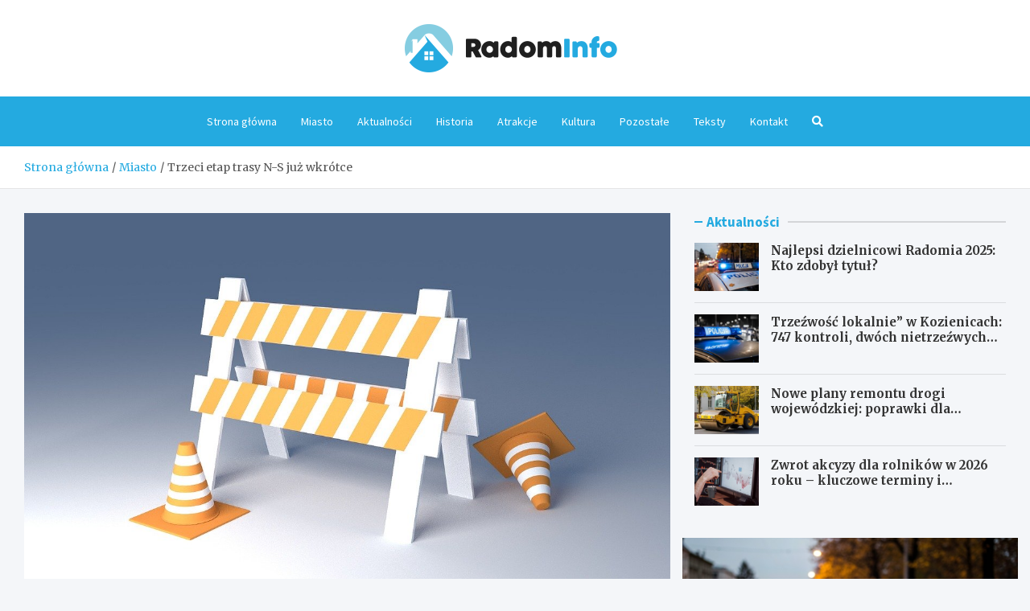

--- FILE ---
content_type: text/html; charset=UTF-8
request_url: https://radominfo.pl/trzeci-etap-trasy-n-s-juz-wkrotce/
body_size: 14500
content:
<!doctype html>
<html lang="pl-PL">
<head>
	<meta charset="UTF-8">
	<meta name="viewport" content="width=device-width, initial-scale=1, shrink-to-fit=no">
	<link rel="profile" href="https://gmpg.org/xfn/11">

	<meta name='robots' content='index, follow, max-image-preview:large, max-snippet:-1, max-video-preview:-1' />

	<!-- This site is optimized with the Yoast SEO plugin v26.8 - https://yoast.com/product/yoast-seo-wordpress/ -->
	<title>Trzeci etap trasy N-S - już wkrótce rozpocznie się budwa radominfo.pl</title>
	<meta name="description" content="Trzeci etap trasy N-S - już wkrótce. Trzeci etap trasy N-S to kontynuacja odcinka łączącego rondo Mikołajczaka z ulicą Żeromskiego." />
	<link rel="canonical" href="https://radominfo.pl/trzeci-etap-trasy-n-s-juz-wkrotce/" />
	<meta property="og:locale" content="pl_PL" />
	<meta property="og:type" content="article" />
	<meta property="og:title" content="Trzeci etap trasy N-S - już wkrótce rozpocznie się budwa radominfo.pl" />
	<meta property="og:description" content="Trzeci etap trasy N-S - już wkrótce. Trzeci etap trasy N-S to kontynuacja odcinka łączącego rondo Mikołajczaka z ulicą Żeromskiego." />
	<meta property="og:url" content="https://radominfo.pl/trzeci-etap-trasy-n-s-juz-wkrotce/" />
	<meta property="og:site_name" content="RadomInfo.pl" />
	<meta property="article:published_time" content="2020-09-16T14:01:36+00:00" />
	<meta property="og:image" content="https://radominfo.pl/wp-content/uploads/2020/09/under-928246_1280.jpg" />
	<meta property="og:image:width" content="1280" />
	<meta property="og:image:height" content="720" />
	<meta property="og:image:type" content="image/jpeg" />
	<meta name="author" content="Zbigniew Kosecki" />
	<meta name="twitter:card" content="summary_large_image" />
	<meta name="twitter:label1" content="Napisane przez" />
	<meta name="twitter:data1" content="Zbigniew Kosecki" />
	<meta name="twitter:label2" content="Szacowany czas czytania" />
	<meta name="twitter:data2" content="1 minuta" />
	<script type="application/ld+json" class="yoast-schema-graph">{"@context":"https://schema.org","@graph":[{"@type":"Article","@id":"https://radominfo.pl/trzeci-etap-trasy-n-s-juz-wkrotce/#article","isPartOf":{"@id":"https://radominfo.pl/trzeci-etap-trasy-n-s-juz-wkrotce/"},"author":{"name":"Zbigniew Kosecki","@id":"https://radominfo.pl/#/schema/person/6d3580f3a59ab3e514293f16b5f2c795"},"headline":"Trzeci etap trasy N-S już wkrótce","datePublished":"2020-09-16T14:01:36+00:00","mainEntityOfPage":{"@id":"https://radominfo.pl/trzeci-etap-trasy-n-s-juz-wkrotce/"},"wordCount":202,"publisher":{"@id":"https://radominfo.pl/#organization"},"image":{"@id":"https://radominfo.pl/trzeci-etap-trasy-n-s-juz-wkrotce/#primaryimage"},"thumbnailUrl":"https://radominfo.pl/wp-content/uploads/2020/09/under-928246_1280.jpg","keywords":["budowa","droga","radom"],"articleSection":["Aktualności","Miasto"],"inLanguage":"pl-PL"},{"@type":"WebPage","@id":"https://radominfo.pl/trzeci-etap-trasy-n-s-juz-wkrotce/","url":"https://radominfo.pl/trzeci-etap-trasy-n-s-juz-wkrotce/","name":"Trzeci etap trasy N-S - już wkrótce rozpocznie się budwa radominfo.pl","isPartOf":{"@id":"https://radominfo.pl/#website"},"primaryImageOfPage":{"@id":"https://radominfo.pl/trzeci-etap-trasy-n-s-juz-wkrotce/#primaryimage"},"image":{"@id":"https://radominfo.pl/trzeci-etap-trasy-n-s-juz-wkrotce/#primaryimage"},"thumbnailUrl":"https://radominfo.pl/wp-content/uploads/2020/09/under-928246_1280.jpg","datePublished":"2020-09-16T14:01:36+00:00","description":"Trzeci etap trasy N-S - już wkrótce. Trzeci etap trasy N-S to kontynuacja odcinka łączącego rondo Mikołajczaka z ulicą Żeromskiego.","breadcrumb":{"@id":"https://radominfo.pl/trzeci-etap-trasy-n-s-juz-wkrotce/#breadcrumb"},"inLanguage":"pl-PL","potentialAction":[{"@type":"ReadAction","target":["https://radominfo.pl/trzeci-etap-trasy-n-s-juz-wkrotce/"]}]},{"@type":"ImageObject","inLanguage":"pl-PL","@id":"https://radominfo.pl/trzeci-etap-trasy-n-s-juz-wkrotce/#primaryimage","url":"https://radominfo.pl/wp-content/uploads/2020/09/under-928246_1280.jpg","contentUrl":"https://radominfo.pl/wp-content/uploads/2020/09/under-928246_1280.jpg","width":1280,"height":720},{"@type":"BreadcrumbList","@id":"https://radominfo.pl/trzeci-etap-trasy-n-s-juz-wkrotce/#breadcrumb","itemListElement":[{"@type":"ListItem","position":1,"name":"Strona główna","item":"https://radominfo.pl/"},{"@type":"ListItem","position":2,"name":"Teksty","item":"https://radominfo.pl/teksty/"},{"@type":"ListItem","position":3,"name":"Trzeci etap trasy N-S już wkrótce"}]},{"@type":"WebSite","@id":"https://radominfo.pl/#website","url":"https://radominfo.pl/","name":"RadomInfo.pl","description":"","publisher":{"@id":"https://radominfo.pl/#organization"},"potentialAction":[{"@type":"SearchAction","target":{"@type":"EntryPoint","urlTemplate":"https://radominfo.pl/?s={search_term_string}"},"query-input":{"@type":"PropertyValueSpecification","valueRequired":true,"valueName":"search_term_string"}}],"inLanguage":"pl-PL"},{"@type":"Organization","@id":"https://radominfo.pl/#organization","name":"RadomInfo.pl","url":"https://radominfo.pl/","logo":{"@type":"ImageObject","inLanguage":"pl-PL","@id":"https://radominfo.pl/#/schema/logo/image/","url":"https://radominfo.pl/wp-content/uploads/2022/03/a_34.png","contentUrl":"https://radominfo.pl/wp-content/uploads/2022/03/a_34.png","width":528,"height":120,"caption":"RadomInfo.pl"},"image":{"@id":"https://radominfo.pl/#/schema/logo/image/"}},{"@type":"Person","@id":"https://radominfo.pl/#/schema/person/6d3580f3a59ab3e514293f16b5f2c795","name":"Zbigniew Kosecki","image":{"@type":"ImageObject","inLanguage":"pl-PL","@id":"https://radominfo.pl/#/schema/person/image/","url":"https://secure.gravatar.com/avatar/c7b5b193ae9e48d3a06ccdeac9bddf2d9715f2605a4b041f209fe726c18fe240?s=96&d=mm&r=g","contentUrl":"https://secure.gravatar.com/avatar/c7b5b193ae9e48d3a06ccdeac9bddf2d9715f2605a4b041f209fe726c18fe240?s=96&d=mm&r=g","caption":"Zbigniew Kosecki"},"url":"https://radominfo.pl/author/admin/"}]}</script>
	<!-- / Yoast SEO plugin. -->


<link rel='dns-prefetch' href='//fonts.googleapis.com' />
<link rel="alternate" type="application/rss+xml" title="RadomInfo.pl &raquo; Kanał z wpisami" href="https://radominfo.pl/feed/" />
<link rel="alternate" type="application/rss+xml" title="RadomInfo.pl &raquo; Kanał z komentarzami" href="https://radominfo.pl/comments/feed/" />
<link rel="alternate" title="oEmbed (JSON)" type="application/json+oembed" href="https://radominfo.pl/wp-json/oembed/1.0/embed?url=https%3A%2F%2Fradominfo.pl%2Ftrzeci-etap-trasy-n-s-juz-wkrotce%2F" />
<link rel="alternate" title="oEmbed (XML)" type="text/xml+oembed" href="https://radominfo.pl/wp-json/oembed/1.0/embed?url=https%3A%2F%2Fradominfo.pl%2Ftrzeci-etap-trasy-n-s-juz-wkrotce%2F&#038;format=xml" />
<style id='wp-img-auto-sizes-contain-inline-css' type='text/css'>
img:is([sizes=auto i],[sizes^="auto," i]){contain-intrinsic-size:3000px 1500px}
/*# sourceURL=wp-img-auto-sizes-contain-inline-css */
</style>
<style id='wp-emoji-styles-inline-css' type='text/css'>

	img.wp-smiley, img.emoji {
		display: inline !important;
		border: none !important;
		box-shadow: none !important;
		height: 1em !important;
		width: 1em !important;
		margin: 0 0.07em !important;
		vertical-align: -0.1em !important;
		background: none !important;
		padding: 0 !important;
	}
/*# sourceURL=wp-emoji-styles-inline-css */
</style>
<style id='wp-block-library-inline-css' type='text/css'>
:root{--wp-block-synced-color:#7a00df;--wp-block-synced-color--rgb:122,0,223;--wp-bound-block-color:var(--wp-block-synced-color);--wp-editor-canvas-background:#ddd;--wp-admin-theme-color:#007cba;--wp-admin-theme-color--rgb:0,124,186;--wp-admin-theme-color-darker-10:#006ba1;--wp-admin-theme-color-darker-10--rgb:0,107,160.5;--wp-admin-theme-color-darker-20:#005a87;--wp-admin-theme-color-darker-20--rgb:0,90,135;--wp-admin-border-width-focus:2px}@media (min-resolution:192dpi){:root{--wp-admin-border-width-focus:1.5px}}.wp-element-button{cursor:pointer}:root .has-very-light-gray-background-color{background-color:#eee}:root .has-very-dark-gray-background-color{background-color:#313131}:root .has-very-light-gray-color{color:#eee}:root .has-very-dark-gray-color{color:#313131}:root .has-vivid-green-cyan-to-vivid-cyan-blue-gradient-background{background:linear-gradient(135deg,#00d084,#0693e3)}:root .has-purple-crush-gradient-background{background:linear-gradient(135deg,#34e2e4,#4721fb 50%,#ab1dfe)}:root .has-hazy-dawn-gradient-background{background:linear-gradient(135deg,#faaca8,#dad0ec)}:root .has-subdued-olive-gradient-background{background:linear-gradient(135deg,#fafae1,#67a671)}:root .has-atomic-cream-gradient-background{background:linear-gradient(135deg,#fdd79a,#004a59)}:root .has-nightshade-gradient-background{background:linear-gradient(135deg,#330968,#31cdcf)}:root .has-midnight-gradient-background{background:linear-gradient(135deg,#020381,#2874fc)}:root{--wp--preset--font-size--normal:16px;--wp--preset--font-size--huge:42px}.has-regular-font-size{font-size:1em}.has-larger-font-size{font-size:2.625em}.has-normal-font-size{font-size:var(--wp--preset--font-size--normal)}.has-huge-font-size{font-size:var(--wp--preset--font-size--huge)}.has-text-align-center{text-align:center}.has-text-align-left{text-align:left}.has-text-align-right{text-align:right}.has-fit-text{white-space:nowrap!important}#end-resizable-editor-section{display:none}.aligncenter{clear:both}.items-justified-left{justify-content:flex-start}.items-justified-center{justify-content:center}.items-justified-right{justify-content:flex-end}.items-justified-space-between{justify-content:space-between}.screen-reader-text{border:0;clip-path:inset(50%);height:1px;margin:-1px;overflow:hidden;padding:0;position:absolute;width:1px;word-wrap:normal!important}.screen-reader-text:focus{background-color:#ddd;clip-path:none;color:#444;display:block;font-size:1em;height:auto;left:5px;line-height:normal;padding:15px 23px 14px;text-decoration:none;top:5px;width:auto;z-index:100000}html :where(.has-border-color){border-style:solid}html :where([style*=border-top-color]){border-top-style:solid}html :where([style*=border-right-color]){border-right-style:solid}html :where([style*=border-bottom-color]){border-bottom-style:solid}html :where([style*=border-left-color]){border-left-style:solid}html :where([style*=border-width]){border-style:solid}html :where([style*=border-top-width]){border-top-style:solid}html :where([style*=border-right-width]){border-right-style:solid}html :where([style*=border-bottom-width]){border-bottom-style:solid}html :where([style*=border-left-width]){border-left-style:solid}html :where(img[class*=wp-image-]){height:auto;max-width:100%}:where(figure){margin:0 0 1em}html :where(.is-position-sticky){--wp-admin--admin-bar--position-offset:var(--wp-admin--admin-bar--height,0px)}@media screen and (max-width:600px){html :where(.is-position-sticky){--wp-admin--admin-bar--position-offset:0px}}

/*# sourceURL=wp-block-library-inline-css */
</style><style id='global-styles-inline-css' type='text/css'>
:root{--wp--preset--aspect-ratio--square: 1;--wp--preset--aspect-ratio--4-3: 4/3;--wp--preset--aspect-ratio--3-4: 3/4;--wp--preset--aspect-ratio--3-2: 3/2;--wp--preset--aspect-ratio--2-3: 2/3;--wp--preset--aspect-ratio--16-9: 16/9;--wp--preset--aspect-ratio--9-16: 9/16;--wp--preset--color--black: #000000;--wp--preset--color--cyan-bluish-gray: #abb8c3;--wp--preset--color--white: #ffffff;--wp--preset--color--pale-pink: #f78da7;--wp--preset--color--vivid-red: #cf2e2e;--wp--preset--color--luminous-vivid-orange: #ff6900;--wp--preset--color--luminous-vivid-amber: #fcb900;--wp--preset--color--light-green-cyan: #7bdcb5;--wp--preset--color--vivid-green-cyan: #00d084;--wp--preset--color--pale-cyan-blue: #8ed1fc;--wp--preset--color--vivid-cyan-blue: #0693e3;--wp--preset--color--vivid-purple: #9b51e0;--wp--preset--gradient--vivid-cyan-blue-to-vivid-purple: linear-gradient(135deg,rgb(6,147,227) 0%,rgb(155,81,224) 100%);--wp--preset--gradient--light-green-cyan-to-vivid-green-cyan: linear-gradient(135deg,rgb(122,220,180) 0%,rgb(0,208,130) 100%);--wp--preset--gradient--luminous-vivid-amber-to-luminous-vivid-orange: linear-gradient(135deg,rgb(252,185,0) 0%,rgb(255,105,0) 100%);--wp--preset--gradient--luminous-vivid-orange-to-vivid-red: linear-gradient(135deg,rgb(255,105,0) 0%,rgb(207,46,46) 100%);--wp--preset--gradient--very-light-gray-to-cyan-bluish-gray: linear-gradient(135deg,rgb(238,238,238) 0%,rgb(169,184,195) 100%);--wp--preset--gradient--cool-to-warm-spectrum: linear-gradient(135deg,rgb(74,234,220) 0%,rgb(151,120,209) 20%,rgb(207,42,186) 40%,rgb(238,44,130) 60%,rgb(251,105,98) 80%,rgb(254,248,76) 100%);--wp--preset--gradient--blush-light-purple: linear-gradient(135deg,rgb(255,206,236) 0%,rgb(152,150,240) 100%);--wp--preset--gradient--blush-bordeaux: linear-gradient(135deg,rgb(254,205,165) 0%,rgb(254,45,45) 50%,rgb(107,0,62) 100%);--wp--preset--gradient--luminous-dusk: linear-gradient(135deg,rgb(255,203,112) 0%,rgb(199,81,192) 50%,rgb(65,88,208) 100%);--wp--preset--gradient--pale-ocean: linear-gradient(135deg,rgb(255,245,203) 0%,rgb(182,227,212) 50%,rgb(51,167,181) 100%);--wp--preset--gradient--electric-grass: linear-gradient(135deg,rgb(202,248,128) 0%,rgb(113,206,126) 100%);--wp--preset--gradient--midnight: linear-gradient(135deg,rgb(2,3,129) 0%,rgb(40,116,252) 100%);--wp--preset--font-size--small: 13px;--wp--preset--font-size--medium: 20px;--wp--preset--font-size--large: 36px;--wp--preset--font-size--x-large: 42px;--wp--preset--spacing--20: 0.44rem;--wp--preset--spacing--30: 0.67rem;--wp--preset--spacing--40: 1rem;--wp--preset--spacing--50: 1.5rem;--wp--preset--spacing--60: 2.25rem;--wp--preset--spacing--70: 3.38rem;--wp--preset--spacing--80: 5.06rem;--wp--preset--shadow--natural: 6px 6px 9px rgba(0, 0, 0, 0.2);--wp--preset--shadow--deep: 12px 12px 50px rgba(0, 0, 0, 0.4);--wp--preset--shadow--sharp: 6px 6px 0px rgba(0, 0, 0, 0.2);--wp--preset--shadow--outlined: 6px 6px 0px -3px rgb(255, 255, 255), 6px 6px rgb(0, 0, 0);--wp--preset--shadow--crisp: 6px 6px 0px rgb(0, 0, 0);}:where(.is-layout-flex){gap: 0.5em;}:where(.is-layout-grid){gap: 0.5em;}body .is-layout-flex{display: flex;}.is-layout-flex{flex-wrap: wrap;align-items: center;}.is-layout-flex > :is(*, div){margin: 0;}body .is-layout-grid{display: grid;}.is-layout-grid > :is(*, div){margin: 0;}:where(.wp-block-columns.is-layout-flex){gap: 2em;}:where(.wp-block-columns.is-layout-grid){gap: 2em;}:where(.wp-block-post-template.is-layout-flex){gap: 1.25em;}:where(.wp-block-post-template.is-layout-grid){gap: 1.25em;}.has-black-color{color: var(--wp--preset--color--black) !important;}.has-cyan-bluish-gray-color{color: var(--wp--preset--color--cyan-bluish-gray) !important;}.has-white-color{color: var(--wp--preset--color--white) !important;}.has-pale-pink-color{color: var(--wp--preset--color--pale-pink) !important;}.has-vivid-red-color{color: var(--wp--preset--color--vivid-red) !important;}.has-luminous-vivid-orange-color{color: var(--wp--preset--color--luminous-vivid-orange) !important;}.has-luminous-vivid-amber-color{color: var(--wp--preset--color--luminous-vivid-amber) !important;}.has-light-green-cyan-color{color: var(--wp--preset--color--light-green-cyan) !important;}.has-vivid-green-cyan-color{color: var(--wp--preset--color--vivid-green-cyan) !important;}.has-pale-cyan-blue-color{color: var(--wp--preset--color--pale-cyan-blue) !important;}.has-vivid-cyan-blue-color{color: var(--wp--preset--color--vivid-cyan-blue) !important;}.has-vivid-purple-color{color: var(--wp--preset--color--vivid-purple) !important;}.has-black-background-color{background-color: var(--wp--preset--color--black) !important;}.has-cyan-bluish-gray-background-color{background-color: var(--wp--preset--color--cyan-bluish-gray) !important;}.has-white-background-color{background-color: var(--wp--preset--color--white) !important;}.has-pale-pink-background-color{background-color: var(--wp--preset--color--pale-pink) !important;}.has-vivid-red-background-color{background-color: var(--wp--preset--color--vivid-red) !important;}.has-luminous-vivid-orange-background-color{background-color: var(--wp--preset--color--luminous-vivid-orange) !important;}.has-luminous-vivid-amber-background-color{background-color: var(--wp--preset--color--luminous-vivid-amber) !important;}.has-light-green-cyan-background-color{background-color: var(--wp--preset--color--light-green-cyan) !important;}.has-vivid-green-cyan-background-color{background-color: var(--wp--preset--color--vivid-green-cyan) !important;}.has-pale-cyan-blue-background-color{background-color: var(--wp--preset--color--pale-cyan-blue) !important;}.has-vivid-cyan-blue-background-color{background-color: var(--wp--preset--color--vivid-cyan-blue) !important;}.has-vivid-purple-background-color{background-color: var(--wp--preset--color--vivid-purple) !important;}.has-black-border-color{border-color: var(--wp--preset--color--black) !important;}.has-cyan-bluish-gray-border-color{border-color: var(--wp--preset--color--cyan-bluish-gray) !important;}.has-white-border-color{border-color: var(--wp--preset--color--white) !important;}.has-pale-pink-border-color{border-color: var(--wp--preset--color--pale-pink) !important;}.has-vivid-red-border-color{border-color: var(--wp--preset--color--vivid-red) !important;}.has-luminous-vivid-orange-border-color{border-color: var(--wp--preset--color--luminous-vivid-orange) !important;}.has-luminous-vivid-amber-border-color{border-color: var(--wp--preset--color--luminous-vivid-amber) !important;}.has-light-green-cyan-border-color{border-color: var(--wp--preset--color--light-green-cyan) !important;}.has-vivid-green-cyan-border-color{border-color: var(--wp--preset--color--vivid-green-cyan) !important;}.has-pale-cyan-blue-border-color{border-color: var(--wp--preset--color--pale-cyan-blue) !important;}.has-vivid-cyan-blue-border-color{border-color: var(--wp--preset--color--vivid-cyan-blue) !important;}.has-vivid-purple-border-color{border-color: var(--wp--preset--color--vivid-purple) !important;}.has-vivid-cyan-blue-to-vivid-purple-gradient-background{background: var(--wp--preset--gradient--vivid-cyan-blue-to-vivid-purple) !important;}.has-light-green-cyan-to-vivid-green-cyan-gradient-background{background: var(--wp--preset--gradient--light-green-cyan-to-vivid-green-cyan) !important;}.has-luminous-vivid-amber-to-luminous-vivid-orange-gradient-background{background: var(--wp--preset--gradient--luminous-vivid-amber-to-luminous-vivid-orange) !important;}.has-luminous-vivid-orange-to-vivid-red-gradient-background{background: var(--wp--preset--gradient--luminous-vivid-orange-to-vivid-red) !important;}.has-very-light-gray-to-cyan-bluish-gray-gradient-background{background: var(--wp--preset--gradient--very-light-gray-to-cyan-bluish-gray) !important;}.has-cool-to-warm-spectrum-gradient-background{background: var(--wp--preset--gradient--cool-to-warm-spectrum) !important;}.has-blush-light-purple-gradient-background{background: var(--wp--preset--gradient--blush-light-purple) !important;}.has-blush-bordeaux-gradient-background{background: var(--wp--preset--gradient--blush-bordeaux) !important;}.has-luminous-dusk-gradient-background{background: var(--wp--preset--gradient--luminous-dusk) !important;}.has-pale-ocean-gradient-background{background: var(--wp--preset--gradient--pale-ocean) !important;}.has-electric-grass-gradient-background{background: var(--wp--preset--gradient--electric-grass) !important;}.has-midnight-gradient-background{background: var(--wp--preset--gradient--midnight) !important;}.has-small-font-size{font-size: var(--wp--preset--font-size--small) !important;}.has-medium-font-size{font-size: var(--wp--preset--font-size--medium) !important;}.has-large-font-size{font-size: var(--wp--preset--font-size--large) !important;}.has-x-large-font-size{font-size: var(--wp--preset--font-size--x-large) !important;}
/*# sourceURL=global-styles-inline-css */
</style>

<style id='classic-theme-styles-inline-css' type='text/css'>
/*! This file is auto-generated */
.wp-block-button__link{color:#fff;background-color:#32373c;border-radius:9999px;box-shadow:none;text-decoration:none;padding:calc(.667em + 2px) calc(1.333em + 2px);font-size:1.125em}.wp-block-file__button{background:#32373c;color:#fff;text-decoration:none}
/*# sourceURL=/wp-includes/css/classic-themes.min.css */
</style>
<link rel='stylesheet' id='bootstrap-style-css' href='https://radominfo.pl/wp-content/themes/meta-news-pro/assets/library/bootstrap/css/bootstrap.min.css?ver=4.0.0' type='text/css' media='all' />
<link rel='stylesheet' id='font-awesome-style-css' href='https://radominfo.pl/wp-content/themes/meta-news-pro/assets/library/font-awesome/css/all.min.css?ver=6.9' type='text/css' media='all' />
<link rel='stylesheet' id='meta-news-google-fonts-css' href='//fonts.googleapis.com/css?family=Merriweather%3A300%2C300i%2C400%2C400i%2C500%2C500i%2C700%2C700i%7CSource+Sans+Pro%3A300%2C300i%2C400%2C400i%2C500%2C500i%2C700%2C700i&#038;ver=6.9' type='text/css' media='all' />
<link rel='stylesheet' id='owl-carousel-css' href='https://radominfo.pl/wp-content/themes/meta-news-pro/assets/library/owl-carousel/owl.carousel.min.css?ver=2.3.4' type='text/css' media='all' />
<link rel='stylesheet' id='meta-news-style-css' href='https://radominfo.pl/wp-content/themes/meta-news-pro/style.css?ver=6.9' type='text/css' media='all' />
<script type="text/javascript" src="https://radominfo.pl/wp-includes/js/jquery/jquery.min.js?ver=3.7.1" id="jquery-core-js"></script>
<script type="text/javascript" src="https://radominfo.pl/wp-includes/js/jquery/jquery-migrate.min.js?ver=3.4.1" id="jquery-migrate-js"></script>
<link rel="https://api.w.org/" href="https://radominfo.pl/wp-json/" /><link rel="alternate" title="JSON" type="application/json" href="https://radominfo.pl/wp-json/wp/v2/posts/1407" /><link rel="EditURI" type="application/rsd+xml" title="RSD" href="https://radominfo.pl/xmlrpc.php?rsd" />
<meta name="generator" content="WordPress 6.9" />
<link rel='shortlink' href='https://radominfo.pl/?p=1407' />

	<style type="text/css">
				@media (min-width: 768px) {
				}
		/* Color Scheme > links */
			::selection {
				background-color: #24aae0;
				color: #fff;
			}
			::-moz-selection {
				background-color: #24aae0;
				color: #fff;
			}
			a,
			a:hover,
			.entry-title a:hover,
			.entry-title a:focus,
			.entry-meta a:hover,
			.entry-meta a:focus,
			.entry-meta .tag-links a,
			.navigation.post-navigation .nav-links a:hover,
			.comment-metadata a.comment-edit-link,
			.widget ul li a:hover,
			.widget_tag_cloud a:hover,
			.widget_archive li a[aria-current="page"],
			.widget_categories .current-cat a,
			.widget_nav_menu ul li.current_page_item > a,
			.widget_nav_menu ul li.current_page_ancestor > a,
			.widget_nav_menu ul li.current-menu-item > a,
			.widget_nav_menu ul li.current-menu-ancestor > a,
			.widget_pages ul li.current_page_item > a,
			.widget_pages ul li.current_page_ancestor > a,
			.woocommerce.widget_product_categories ul.product-categories .current-cat-parent > a,
			.woocommerce.widget_product_categories ul.product-categories .current-cat > a,
			.woocommerce .star-rating,
			.woocommerce .star-rating:before,
			.woocommerce-MyAccount-navigation ul li:hover a,
			.woocommerce-MyAccount-navigation ul li.is-active a,
			.top-stories-bar .entry-title a:hover,
			.top-stories-bar .entry-title a:focus {
				color: #24aae0;
			}
		/* Color Scheme > Navigation */
			.navbar {
				background-color: #24aae0;
			}
			.main-navigation li ul li:hover > a,
			.main-navigation li ul li:focus > a,
			.main-navigation li ul li:focus-within > a,
			.main-navigation li ul li.current-menu-item > a,
			.main-navigation li ul li.current-menu-ancestor > a,
			.main-navigation li ul li.current_page_item > a,
			.main-navigation li ul li.current_page_ancestor > a {
				color: #24aae0;
			}
			@media (max-width: 991px) {
				.main-navigation li:hover > a,
				.main-navigation li:focus > a,
				.main-navigation li:focus-within > a,
				.main-navigation li.current_page_item > a,
				.main-navigation li.current_page_ancestor > a,
				.main-navigation li.current-menu-item > a,
				.main-navigation li.current-menu-ancestor > a,
				.main-navigation li ul li:hover > a,
				.main-navigation li ul li:focus > a,
				.main-navigation li ul li:focus-within > a,
				.main-navigation li ul li.current-menu-item > a,
				.main-navigation li ul li.current-menu-ancestor > a,
				.main-navigation li ul li.current_page_item > a,
				.main-navigation li ul li.current_page_ancestor > a {
					color: #24aae0;
				}
			}
		/* Color Scheme > Buttons */
			.btn-theme,
			.btn-outline-theme:hover,
			input[type="reset"],
			input[type="button"],
			input[type="submit"],
			button,
			.back-to-top a,
			.navigation.pagination .page-numbers.current,
			.navigation.pagination a.page-numbers:hover,
			.page-links .post-page-numbers.current,
			.page-links a.post-page-numbers:hover,
			.woocommerce #respond input#submit,
			.woocommerce a.button,
			.woocommerce button.button,
			.woocommerce input.button,
			.woocommerce #respond input#submit.alt,
			.woocommerce a.button.alt,
			.woocommerce button.button.alt,
			.woocommerce input.button.alt,
			.woocommerce #respond input#submit.disabled,
			.woocommerce #respond input#submit:disabled,
			.woocommerce #respond input#submit:disabled[disabled],
			.woocommerce a.button.disabled,
			.woocommerce a.button:disabled,
			.woocommerce a.button:disabled[disabled],
			.woocommerce button.button.disabled,
			.woocommerce button.button:disabled,
			.woocommerce button.button:disabled[disabled],
			.woocommerce input.button.disabled,
			.woocommerce input.button:disabled,
			.woocommerce input.button:disabled[disabled],
			.woocommerce #respond input#submit.disabled:hover,
			.woocommerce #respond input#submit:disabled:hover,
			.woocommerce #respond input#submit:disabled[disabled]:hover,
			.woocommerce a.button.disabled:hover,
			.woocommerce a.button:disabled:hover,
			.woocommerce a.button:disabled[disabled]:hover,
			.woocommerce button.button.disabled:hover,
			.woocommerce button.button:disabled:hover,
			.woocommerce button.button:disabled[disabled]:hover,
			.woocommerce input.button.disabled:hover,
			.woocommerce input.button:disabled:hover,
			.woocommerce input.button:disabled[disabled]:hover,
			.woocommerce span.onsale,
			.woocommerce .widget_price_filter .ui-slider .ui-slider-range,
			.woocommerce .widget_price_filter .ui-slider .ui-slider-handle,
			.woocommerce nav.woocommerce-pagination ul li .page-numbers:hover,
			.woocommerce nav.woocommerce-pagination ul li .page-numbers:focus,
			.woocommerce nav.woocommerce-pagination ul li .page-numbers.current,
			.wp-block-search .wp-block-search__button {
				background-color: #24aae0;
			}
			.btn-outline-theme {
				border-color: #24aae0;
			}
			.btn-outline-theme {
				color: #24aae0;
			}
		/* Color Scheme > Elements */
			.theme-color,
			.format-quote blockquote:before,
			.hentry.sticky .entry-header:before,
			.format-audio .post-content:after,
			.format-image .post-content:after,
			.format-video .post-content:after,
			.format-audio .entry-header:after,
			.format-image .entry-header:after,
			.format-video .entry-header:after {
				color: #24aae0;
			}
			.theme-bg-color,
			#search-modal.modal .search-form:after,
			.title-style-8 .widget-title span,
			.title-style-8 .stories-title span,
			.title-style-8 .meta-news-widget-recent-posts .nav-link.widget-title:hover,
			.title-style-8 .meta-news-widget-recent-posts .nav-link.widget-title:hover span,
			.title-style-8 .meta-news-widget-recent-posts .nav-link.widget-title.active,
			.title-style-8 .meta-news-widget-recent-posts .nav-link.widget-title.active span {
				background-color: #24aae0;
			}
			.title-style-4 .widget-title:before,
			.title-style-4 .stories-title:before,
			.title-style-6 .widget-title,
			.title-style-6 .stories-title,
			.title-style-8 .widget-title,
			.title-style-8 .stories-title,
			.title-style-4 .meta-news-widget-recent-posts .nav-link.widget-title:hover span,
			.title-style-4 .meta-news-widget-recent-posts .nav-link.widget-title.active span,
			.title-style-6 .meta-news-widget-recent-posts .nav-link.widget-title:hover span,
			.title-style-6 .meta-news-widget-recent-posts .nav-link.widget-title.active span,
			.title-style-8 .meta-news-widget-recent-posts .nav-link.widget-title:hover,
			.title-style-8 .meta-news-widget-recent-posts .nav-link.widget-title:hover span,
			.title-style-8 .meta-news-widget-recent-posts .nav-link.widget-title.active,
			.title-style-8 .meta-news-widget-recent-posts .nav-link.widget-title.active span {
				border-color: #24aae0;
			}
		/* Color Scheme > Footer Info Bar */
		.site-info {
			background-color: #24aae0;
		}
		/* Elements Color > Theme Secondary Color */
			.btn-read-more,
			.btn-read-more:hover,
			.site-footer .widget-area .btn-read-more,
			.site-footer .widget-area .btn-read-more:hover {
				color: #24aae0;
			}
			.btn-read-more .read-more-icon svg {
				fill: #24aae0;
			}
			.stories-title:before,
			.widget-title:before,
			.title-style-7 .widget-title,
			.title-style-7 .stories-title,
			.title-style-9 .widget-title span,
			.title-style-9 .stories-title span,
			.meta-news-widget-recent-posts .nav-link:hover span,
			.meta-news-widget-recent-posts .nav-link.active span,
			.title-style-5 .meta-news-widget-recent-posts .nav-link.widget-title:hover span,
			.title-style-5 .meta-news-widget-recent-posts .nav-link.widget-title.active span,
			.title-style-7 .meta-news-widget-recent-posts .nav-link.widget-title:hover span,
			.title-style-7 .meta-news-widget-recent-posts .nav-link.widget-title.active span,
			.title-style-9 .meta-news-widget-recent-posts .nav-link.widget-title:hover span,
			.title-style-9 .meta-news-widget-recent-posts .nav-link.widget-title.active span,
			.hot-news-bar .entry-header,
			.hot-news-bar.hot-news-center .entry-title,
			.featured-banner .featured-slider .post-block .entry-header {
				border-color: #24aae0;
			}
		/* Elements Color > Top Stories Label */
			.top-stories-bar .top-stories-label,
			.top-stories-bar.label-fluid .top-stories-label-wrap:before,
			.top-stories-label.top-stories-label-3:after,
			.top-stories-label.top-stories-label-6:after,
			.top-stories-label.top-stories-label-6:before {
				background-color: #24aae0;
			}
			.top-stories-label.top-stories-label-4:after,
			.top-stories-label.top-stories-label-5:after {
				border-color: transparent transparent transparent #24aae0;
			}
			body.rtl .top-stories-label.top-stories-label-4:after,
			body.rtl .top-stories-label.top-stories-label-5:after {
				border-color: transparent #24aae0 transparent transparent ;
			}
		/* Category Color > Aktualności */
				.entry-meta.category-meta .cat-links a.cat-links-50,
				.entry-meta.category-meta .cat-links a.cat-links-50:hover,
				.site-footer .widget-area .entry-meta.category-meta .cat-links a.cat-links-50,
				.site-footer .widget-area .entry-meta.category-meta .cat-links a.cat-links-50:hover {
					color: #24aae0;
				}
				.post-block .entry-meta.category-meta .cat-links a.cat-links-50,
				.site-footer .widget-area .post-block .entry-meta.category-meta .cat-links a.cat-links-50,
				.post-block .entry-meta.category-meta .cat-links a.cat-links-50:hover,
				.site-footer .widget-area .post-block .entry-meta.category-meta .cat-links a.cat-links-50:hover {
					background-color: #24aae0;
					color: #fff;
				}
				.post-block .entry-meta.category-meta .cat-links a.cat-links-50:hover,
				.site-footer .widget-area .post-block .entry-meta.category-meta .cat-links a.cat-links-50:hover {
					color: rgba(255, 255, 255, 0.85);
				}
			/* Category Color > Atrakcje */
				.entry-meta.category-meta .cat-links a.cat-links-25,
				.entry-meta.category-meta .cat-links a.cat-links-25:hover,
				.site-footer .widget-area .entry-meta.category-meta .cat-links a.cat-links-25,
				.site-footer .widget-area .entry-meta.category-meta .cat-links a.cat-links-25:hover {
					color: #24aae0;
				}
				.post-block .entry-meta.category-meta .cat-links a.cat-links-25,
				.site-footer .widget-area .post-block .entry-meta.category-meta .cat-links a.cat-links-25,
				.post-block .entry-meta.category-meta .cat-links a.cat-links-25:hover,
				.site-footer .widget-area .post-block .entry-meta.category-meta .cat-links a.cat-links-25:hover {
					background-color: #24aae0;
					color: #fff;
				}
				.post-block .entry-meta.category-meta .cat-links a.cat-links-25:hover,
				.site-footer .widget-area .post-block .entry-meta.category-meta .cat-links a.cat-links-25:hover {
					color: rgba(255, 255, 255, 0.85);
				}
			/* Category Color > Historia */
				.entry-meta.category-meta .cat-links a.cat-links-29,
				.entry-meta.category-meta .cat-links a.cat-links-29:hover,
				.site-footer .widget-area .entry-meta.category-meta .cat-links a.cat-links-29,
				.site-footer .widget-area .entry-meta.category-meta .cat-links a.cat-links-29:hover {
					color: #24aae0;
				}
				.post-block .entry-meta.category-meta .cat-links a.cat-links-29,
				.site-footer .widget-area .post-block .entry-meta.category-meta .cat-links a.cat-links-29,
				.post-block .entry-meta.category-meta .cat-links a.cat-links-29:hover,
				.site-footer .widget-area .post-block .entry-meta.category-meta .cat-links a.cat-links-29:hover {
					background-color: #24aae0;
					color: #fff;
				}
				.post-block .entry-meta.category-meta .cat-links a.cat-links-29:hover,
				.site-footer .widget-area .post-block .entry-meta.category-meta .cat-links a.cat-links-29:hover {
					color: rgba(255, 255, 255, 0.85);
				}
			/* Category Color > Kronika policyjna */
				.entry-meta.category-meta .cat-links a.cat-links-100,
				.entry-meta.category-meta .cat-links a.cat-links-100:hover,
				.site-footer .widget-area .entry-meta.category-meta .cat-links a.cat-links-100,
				.site-footer .widget-area .entry-meta.category-meta .cat-links a.cat-links-100:hover {
					color: #24aae0;
				}
				.post-block .entry-meta.category-meta .cat-links a.cat-links-100,
				.site-footer .widget-area .post-block .entry-meta.category-meta .cat-links a.cat-links-100,
				.post-block .entry-meta.category-meta .cat-links a.cat-links-100:hover,
				.site-footer .widget-area .post-block .entry-meta.category-meta .cat-links a.cat-links-100:hover {
					background-color: #24aae0;
					color: #fff;
				}
				.post-block .entry-meta.category-meta .cat-links a.cat-links-100:hover,
				.site-footer .widget-area .post-block .entry-meta.category-meta .cat-links a.cat-links-100:hover {
					color: rgba(255, 255, 255, 0.85);
				}
			/* Category Color > Kultura */
				.entry-meta.category-meta .cat-links a.cat-links-43,
				.entry-meta.category-meta .cat-links a.cat-links-43:hover,
				.site-footer .widget-area .entry-meta.category-meta .cat-links a.cat-links-43,
				.site-footer .widget-area .entry-meta.category-meta .cat-links a.cat-links-43:hover {
					color: #24aae0;
				}
				.post-block .entry-meta.category-meta .cat-links a.cat-links-43,
				.site-footer .widget-area .post-block .entry-meta.category-meta .cat-links a.cat-links-43,
				.post-block .entry-meta.category-meta .cat-links a.cat-links-43:hover,
				.site-footer .widget-area .post-block .entry-meta.category-meta .cat-links a.cat-links-43:hover {
					background-color: #24aae0;
					color: #fff;
				}
				.post-block .entry-meta.category-meta .cat-links a.cat-links-43:hover,
				.site-footer .widget-area .post-block .entry-meta.category-meta .cat-links a.cat-links-43:hover {
					color: rgba(255, 255, 255, 0.85);
				}
			/* Category Color > Miasto */
				.entry-meta.category-meta .cat-links a.cat-links-24,
				.entry-meta.category-meta .cat-links a.cat-links-24:hover,
				.site-footer .widget-area .entry-meta.category-meta .cat-links a.cat-links-24,
				.site-footer .widget-area .entry-meta.category-meta .cat-links a.cat-links-24:hover {
					color: #24aae0;
				}
				.post-block .entry-meta.category-meta .cat-links a.cat-links-24,
				.site-footer .widget-area .post-block .entry-meta.category-meta .cat-links a.cat-links-24,
				.post-block .entry-meta.category-meta .cat-links a.cat-links-24:hover,
				.site-footer .widget-area .post-block .entry-meta.category-meta .cat-links a.cat-links-24:hover {
					background-color: #24aae0;
					color: #fff;
				}
				.post-block .entry-meta.category-meta .cat-links a.cat-links-24:hover,
				.site-footer .widget-area .post-block .entry-meta.category-meta .cat-links a.cat-links-24:hover {
					color: rgba(255, 255, 255, 0.85);
				}
			/* Category Color > mieszkańcy radomia */
				.entry-meta.category-meta .cat-links a.cat-links-31,
				.entry-meta.category-meta .cat-links a.cat-links-31:hover,
				.site-footer .widget-area .entry-meta.category-meta .cat-links a.cat-links-31,
				.site-footer .widget-area .entry-meta.category-meta .cat-links a.cat-links-31:hover {
					color: #24aae0;
				}
				.post-block .entry-meta.category-meta .cat-links a.cat-links-31,
				.site-footer .widget-area .post-block .entry-meta.category-meta .cat-links a.cat-links-31,
				.post-block .entry-meta.category-meta .cat-links a.cat-links-31:hover,
				.site-footer .widget-area .post-block .entry-meta.category-meta .cat-links a.cat-links-31:hover {
					background-color: #24aae0;
					color: #fff;
				}
				.post-block .entry-meta.category-meta .cat-links a.cat-links-31:hover,
				.site-footer .widget-area .post-block .entry-meta.category-meta .cat-links a.cat-links-31:hover {
					color: rgba(255, 255, 255, 0.85);
				}
			/* Category Color > Przyroda */
				.entry-meta.category-meta .cat-links a.cat-links-37,
				.entry-meta.category-meta .cat-links a.cat-links-37:hover,
				.site-footer .widget-area .entry-meta.category-meta .cat-links a.cat-links-37,
				.site-footer .widget-area .entry-meta.category-meta .cat-links a.cat-links-37:hover {
					color: #24aae0;
				}
				.post-block .entry-meta.category-meta .cat-links a.cat-links-37,
				.site-footer .widget-area .post-block .entry-meta.category-meta .cat-links a.cat-links-37,
				.post-block .entry-meta.category-meta .cat-links a.cat-links-37:hover,
				.site-footer .widget-area .post-block .entry-meta.category-meta .cat-links a.cat-links-37:hover {
					background-color: #24aae0;
					color: #fff;
				}
				.post-block .entry-meta.category-meta .cat-links a.cat-links-37:hover,
				.site-footer .widget-area .post-block .entry-meta.category-meta .cat-links a.cat-links-37:hover {
					color: rgba(255, 255, 255, 0.85);
				}
			/* Category Color > radom */
				.entry-meta.category-meta .cat-links a.cat-links-30,
				.entry-meta.category-meta .cat-links a.cat-links-30:hover,
				.site-footer .widget-area .entry-meta.category-meta .cat-links a.cat-links-30,
				.site-footer .widget-area .entry-meta.category-meta .cat-links a.cat-links-30:hover {
					color: #24aae0;
				}
				.post-block .entry-meta.category-meta .cat-links a.cat-links-30,
				.site-footer .widget-area .post-block .entry-meta.category-meta .cat-links a.cat-links-30,
				.post-block .entry-meta.category-meta .cat-links a.cat-links-30:hover,
				.site-footer .widget-area .post-block .entry-meta.category-meta .cat-links a.cat-links-30:hover {
					background-color: #24aae0;
					color: #fff;
				}
				.post-block .entry-meta.category-meta .cat-links a.cat-links-30:hover,
				.site-footer .widget-area .post-block .entry-meta.category-meta .cat-links a.cat-links-30:hover {
					color: rgba(255, 255, 255, 0.85);
				}
			/* Category Color > Region */
				.entry-meta.category-meta .cat-links a.cat-links-99,
				.entry-meta.category-meta .cat-links a.cat-links-99:hover,
				.site-footer .widget-area .entry-meta.category-meta .cat-links a.cat-links-99,
				.site-footer .widget-area .entry-meta.category-meta .cat-links a.cat-links-99:hover {
					color: #24aae0;
				}
				.post-block .entry-meta.category-meta .cat-links a.cat-links-99,
				.site-footer .widget-area .post-block .entry-meta.category-meta .cat-links a.cat-links-99,
				.post-block .entry-meta.category-meta .cat-links a.cat-links-99:hover,
				.site-footer .widget-area .post-block .entry-meta.category-meta .cat-links a.cat-links-99:hover {
					background-color: #24aae0;
					color: #fff;
				}
				.post-block .entry-meta.category-meta .cat-links a.cat-links-99:hover,
				.site-footer .widget-area .post-block .entry-meta.category-meta .cat-links a.cat-links-99:hover {
					color: rgba(255, 255, 255, 0.85);
				}
			/* Category Color > sport */
				.entry-meta.category-meta .cat-links a.cat-links-6,
				.entry-meta.category-meta .cat-links a.cat-links-6:hover,
				.site-footer .widget-area .entry-meta.category-meta .cat-links a.cat-links-6,
				.site-footer .widget-area .entry-meta.category-meta .cat-links a.cat-links-6:hover {
					color: #24aae0;
				}
				.post-block .entry-meta.category-meta .cat-links a.cat-links-6,
				.site-footer .widget-area .post-block .entry-meta.category-meta .cat-links a.cat-links-6,
				.post-block .entry-meta.category-meta .cat-links a.cat-links-6:hover,
				.site-footer .widget-area .post-block .entry-meta.category-meta .cat-links a.cat-links-6:hover {
					background-color: #24aae0;
					color: #fff;
				}
				.post-block .entry-meta.category-meta .cat-links a.cat-links-6:hover,
				.site-footer .widget-area .post-block .entry-meta.category-meta .cat-links a.cat-links-6:hover {
					color: rgba(255, 255, 255, 0.85);
				}
			/* Category Color > Sztuka */
				.entry-meta.category-meta .cat-links a.cat-links-42,
				.entry-meta.category-meta .cat-links a.cat-links-42:hover,
				.site-footer .widget-area .entry-meta.category-meta .cat-links a.cat-links-42,
				.site-footer .widget-area .entry-meta.category-meta .cat-links a.cat-links-42:hover {
					color: #24aae0;
				}
				.post-block .entry-meta.category-meta .cat-links a.cat-links-42,
				.site-footer .widget-area .post-block .entry-meta.category-meta .cat-links a.cat-links-42,
				.post-block .entry-meta.category-meta .cat-links a.cat-links-42:hover,
				.site-footer .widget-area .post-block .entry-meta.category-meta .cat-links a.cat-links-42:hover {
					background-color: #24aae0;
					color: #fff;
				}
				.post-block .entry-meta.category-meta .cat-links a.cat-links-42:hover,
				.site-footer .widget-area .post-block .entry-meta.category-meta .cat-links a.cat-links-42:hover {
					color: rgba(255, 255, 255, 0.85);
				}
			/* Category Color > Zabytki */
				.entry-meta.category-meta .cat-links a.cat-links-78,
				.entry-meta.category-meta .cat-links a.cat-links-78:hover,
				.site-footer .widget-area .entry-meta.category-meta .cat-links a.cat-links-78,
				.site-footer .widget-area .entry-meta.category-meta .cat-links a.cat-links-78:hover {
					color: #24aae0;
				}
				.post-block .entry-meta.category-meta .cat-links a.cat-links-78,
				.site-footer .widget-area .post-block .entry-meta.category-meta .cat-links a.cat-links-78,
				.post-block .entry-meta.category-meta .cat-links a.cat-links-78:hover,
				.site-footer .widget-area .post-block .entry-meta.category-meta .cat-links a.cat-links-78:hover {
					background-color: #24aae0;
					color: #fff;
				}
				.post-block .entry-meta.category-meta .cat-links a.cat-links-78:hover,
				.site-footer .widget-area .post-block .entry-meta.category-meta .cat-links a.cat-links-78:hover {
					color: rgba(255, 255, 255, 0.85);
				}
			/* Category Color > znani mieszkańcy */
				.entry-meta.category-meta .cat-links a.cat-links-32,
				.entry-meta.category-meta .cat-links a.cat-links-32:hover,
				.site-footer .widget-area .entry-meta.category-meta .cat-links a.cat-links-32,
				.site-footer .widget-area .entry-meta.category-meta .cat-links a.cat-links-32:hover {
					color: #24aae0;
				}
				.post-block .entry-meta.category-meta .cat-links a.cat-links-32,
				.site-footer .widget-area .post-block .entry-meta.category-meta .cat-links a.cat-links-32,
				.post-block .entry-meta.category-meta .cat-links a.cat-links-32:hover,
				.site-footer .widget-area .post-block .entry-meta.category-meta .cat-links a.cat-links-32:hover {
					background-color: #24aae0;
					color: #fff;
				}
				.post-block .entry-meta.category-meta .cat-links a.cat-links-32:hover,
				.site-footer .widget-area .post-block .entry-meta.category-meta .cat-links a.cat-links-32:hover {
					color: rgba(255, 255, 255, 0.85);
				}
			/* Category Color > Zwiedzanie */
				.entry-meta.category-meta .cat-links a.cat-links-79,
				.entry-meta.category-meta .cat-links a.cat-links-79:hover,
				.site-footer .widget-area .entry-meta.category-meta .cat-links a.cat-links-79,
				.site-footer .widget-area .entry-meta.category-meta .cat-links a.cat-links-79:hover {
					color: #24aae0;
				}
				.post-block .entry-meta.category-meta .cat-links a.cat-links-79,
				.site-footer .widget-area .post-block .entry-meta.category-meta .cat-links a.cat-links-79,
				.post-block .entry-meta.category-meta .cat-links a.cat-links-79:hover,
				.site-footer .widget-area .post-block .entry-meta.category-meta .cat-links a.cat-links-79:hover {
					background-color: #24aae0;
					color: #fff;
				}
				.post-block .entry-meta.category-meta .cat-links a.cat-links-79:hover,
				.site-footer .widget-area .post-block .entry-meta.category-meta .cat-links a.cat-links-79:hover {
					color: rgba(255, 255, 255, 0.85);
				}
			/* Font Color > Sections/Widgets Title */
			.widget-title,
			.widget-title a,
			.widget-title span,
			.stories-title span,
			.title-style-8 .widget-title span,
			.title-style-8 .stories-title span,
			.meta-news-widget-recent-posts .nav-link:hover,
			.meta-news-widget-recent-posts .nav-link.active,
			.meta-news-widget-recent-posts .nav-link:hover span,
			.meta-news-widget-recent-posts .nav-link.active span,
			.title-style-8 .meta-news-widget-recent-posts .nav-link.widget-title:hover,
			.title-style-8 .meta-news-widget-recent-posts .nav-link.widget-title:hover span,
			.title-style-8 .meta-news-widget-recent-posts .nav-link.widget-title.active,
			.title-style-8 .meta-news-widget-recent-posts .nav-link.widget-title.active span {
				color: #24aae0;
			}
		/* Font Color > Footer Widgets Title */
			.site-footer .widget-title,
			.site-footer .widget-title a,
			.site-footer .widget-title span,
			.title-style-8.site-footer .widget-title span,
			.site-footer .meta-news-widget-recent-posts .nav-link:hover,
			.site-footer .meta-news-widget-recent-posts .nav-link.active,
			.site-footer .meta-news-widget-recent-posts .nav-link:hover span,
			.site-footer .meta-news-widget-recent-posts .nav-link.active span,
			.title-style-8.site-footer .meta-news-widget-recent-posts .nav-link.widget-title:hover,
			.title-style-8.site-footer .meta-news-widget-recent-posts .nav-link.widget-title:hover span,
			.title-style-8.site-footer .meta-news-widget-recent-posts .nav-link.widget-title.active,
			.title-style-8.site-footer .meta-news-widget-recent-posts .nav-link.widget-title.active span {
				color: #24aae0;
			}
		/* Font Color > Footer Widgets Link Hover */
			.site-footer .widget-area a,
			.site-footer .widget-area a:hover,
			.site-footer .widget-area a:focus,
			.site-footer .widget-area .entry-title a:hover,
			.site-footer .widget-area .entry-title a:focus,
			.site-footer .widget-area .entry-meta a:hover,
			.site-footer .widget-area .entry-meta a:focus,
			.site-footer .widget ul li a:hover,
			.site-footer .widget-area .widget_tag_cloud a:hover,
			.site-footer .widget_categories .current-cat a,
			.site-footer .widget_nav_menu ul li.current_page_item > a,
			.site-footer .widget_nav_menu ul li.current_page_ancestor > a,
			.site-footer .widget_nav_menu ul li.current-menu-item > a,
			.site-footer .widget_nav_menu ul li.current-menu-ancestor > a,
			.site-footer .widget_pages ul li.current_page_item > a,
			.site-footer .widget_pages ul li.current_page_ancestor > a {
				color: #24aae0;
			}
		/* Font Color > Footer Navbar Link Hover */
			.site-footer-navbar .navigation-menu ul li:hover > a,
			.site-footer-navbar .navigation-menu ul li:focus > a,
			.site-footer-navbar .navigation-menu ul li:focus-within > a,
			.site-footer-navbar .navigation-menu ul li.current_page_item > a,
			.site-footer-navbar .navigation-menu ul li.current_page_ancestor > a,
			.site-footer-navbar .navigation-menu ul li.current-menu-item > a,
			.site-footer-navbar .navigation-menu ul li.current-menu-ancestor > a {
				color: #24aae0;
			}
			</style>

		<style type="text/css">
					.site-title,
			.site-description {
				position: absolute;
				clip: rect(1px, 1px, 1px, 1px);
			}
				</style>
		<link rel="icon" href="https://radominfo.pl/wp-content/uploads/2022/03/cropped-9-32x32.png" sizes="32x32" />
<link rel="icon" href="https://radominfo.pl/wp-content/uploads/2022/03/cropped-9-192x192.png" sizes="192x192" />
<link rel="apple-touch-icon" href="https://radominfo.pl/wp-content/uploads/2022/03/cropped-9-180x180.png" />
<meta name="msapplication-TileImage" content="https://radominfo.pl/wp-content/uploads/2022/03/cropped-9-270x270.png" />
		<style type="text/css" id="wp-custom-css">
			img.custom-logo {max-width: 264px;}

.container {max-width: 1340px;}
.entry-content p a {font-weight: bold;text-decoration: underline;}
.entry-title {font-size: 32px;}
.meta-news-widget-recent-posts .nav .nav-item:nth-of-type(3) {display: none;}
@media(max-width:1100px) {
	.entry-title {font-size: 26px;}
}		</style>
			
<!-- Google tag (gtag.js) -->
<script async src="https://www.googletagmanager.com/gtag/js?id=G-252QT2DDT3"></script>
<script>
  window.dataLayer = window.dataLayer || [];
  function gtag(){dataLayer.push(arguments);}
  gtag('js', new Date());

  gtag('config', 'G-252QT2DDT3');
</script>

</head>

<body class="wp-singular post-template-default single single-post postid-1407 single-format-standard wp-custom-logo wp-theme-meta-news-pro theme-body">

<div id="page" class="site">
	<a class="skip-link screen-reader-text" href="#content">Skip to content</a>
	
	<header id="masthead" class="site-header">
					<div class="navbar-head navbar-head-center" >
				<div class="container">
					<div class="navbar-head-inner">
						<div class="brand-inline text-center site-branding">
							<a href="https://radominfo.pl/" class="custom-logo-link" rel="home"><img width="528" height="120" src="https://radominfo.pl/wp-content/uploads/2022/03/a_34.png" class="custom-logo" alt="RadomInfo.pl" decoding="async" fetchpriority="high" srcset="https://radominfo.pl/wp-content/uploads/2022/03/a_34.png 528w, https://radominfo.pl/wp-content/uploads/2022/03/a_34-300x68.png 300w" sizes="(max-width: 528px) 100vw, 528px" /></a>							<div class="site-title-wrap">
																	<h2 class="site-title"><a class="site-title-link" href="https://radominfo.pl/" rel="home">RadomInfo.pl</a></h2>
															</div><!-- .site-title-wrap -->
						</div><!-- .site-branding .navbar-brand -->
											</div><!-- .navbar-head-inner -->
				</div><!-- .container -->
			</div><!-- .navbar-head -->
				<nav class="navbar navbar-center" id="sticky-navigation-bar">
									<div class="container">
															<div class="navigation-icons-wrap">
									<button class="navbar-toggler menu-toggle" type="button" data-toggle="collapse" data-target="#navbarCollapse" aria-controls="navbarCollapse" aria-expanded="false" aria-label="Toggle navigation"></button>
									<a href="#" class="search-modal-toggle" data-toggle="modal" data-target="#search-modal"><i class="fas fa-search"></i></a>
								</div><!-- .navigation-icons-wrap -->
													</div><!-- .container -->
											<div class="navbar-inner">
						<div class="container">
							<div class="navigation-wrap">
								<div class="navbar-main">
									<div class="collapse navbar-collapse" id="navbarCollapse">
										<div id="site-navigation" class="main-navigation" role="navigation">
											<ul class="nav-menu navbar-nav"><li id="menu-item-1763" class="menu-item menu-item-type-post_type menu-item-object-page menu-item-home menu-item-1763"><a href="https://radominfo.pl/">Strona główna</a></li>
<li id="menu-item-1508" class="menu-item menu-item-type-taxonomy menu-item-object-category current-post-ancestor current-menu-parent current-post-parent menu-item-1508"><a href="https://radominfo.pl/teksty/miasto/">Miasto</a></li>
<li id="menu-item-1509" class="menu-item menu-item-type-taxonomy menu-item-object-category current-post-ancestor current-menu-parent current-post-parent menu-item-1509"><a href="https://radominfo.pl/teksty/aktualnosci/">Aktualności</a></li>
<li id="menu-item-1510" class="menu-item menu-item-type-taxonomy menu-item-object-category menu-item-1510"><a href="https://radominfo.pl/teksty/historia/">Historia</a></li>
<li id="menu-item-1511" class="menu-item menu-item-type-taxonomy menu-item-object-category menu-item-1511"><a href="https://radominfo.pl/teksty/atrakcje/">Atrakcje</a></li>
<li id="menu-item-1512" class="menu-item menu-item-type-taxonomy menu-item-object-category menu-item-1512"><a href="https://radominfo.pl/teksty/kultura/">Kultura</a></li>
<li id="menu-item-2104" class="menu-item menu-item-type-taxonomy menu-item-object-category menu-item-2104"><a href="https://radominfo.pl/teksty/pozostale/">Pozostałe</a></li>
<li id="menu-item-2105" class="menu-item menu-item-type-post_type menu-item-object-page current_page_parent menu-item-2105"><a href="https://radominfo.pl/teksty/">Teksty</a></li>
<li id="menu-item-1560" class="menu-item menu-item-type-post_type menu-item-object-page menu-item-1560"><a href="https://radominfo.pl/kontakt/">Kontakt</a></li>
</ul>										</div><!-- #site-navigation .main-navigation -->
									</div><!-- .navbar-collapse -->
								</div><!-- .navbar-main -->
								<div class="navbar-right">
									<div class="navbar-element-item navbar-search">
										<a href="#" class="search-modal-toggle" data-toggle="modal" data-target="#search-modal"><i class="fas fa-search"></i></a>
									</div><!-- .navbar-element-item -->
								</div><!-- .navbar-right -->
							</div><!-- .navigation-wrap -->
						</div><!-- .container -->
					</div><!-- .navbar-inner -->
							</nav><!-- .navbar -->

		
		
		
					<div id="breadcrumb">
				<div class="container">
					<div role="navigation" aria-label="Breadcrumbs" class="breadcrumb-trail breadcrumbs" itemprop="breadcrumb"><ul class="trail-items" itemscope itemtype="http://schema.org/BreadcrumbList"><meta name="numberOfItems" content="3" /><meta name="itemListOrder" content="Ascending" /><li itemprop="itemListElement" itemscope itemtype="http://schema.org/ListItem" class="trail-item trail-begin"><a href="https://radominfo.pl/" rel="home" itemprop="item"><span itemprop="name">Strona główna</span></a><meta itemprop="position" content="1" /></li><li itemprop="itemListElement" itemscope itemtype="http://schema.org/ListItem" class="trail-item"><a href="https://radominfo.pl/teksty/miasto/" itemprop="item"><span itemprop="name">Miasto</span></a><meta itemprop="position" content="2" /></li><li itemprop="itemListElement" itemscope itemtype="http://schema.org/ListItem" class="trail-item trail-end"><span itemprop="name">Trzeci etap trasy N-S już wkrótce</span><meta itemprop="position" content="3" /></li></ul></div>				</div>
			</div><!-- .breadcrumb -->
			</header><!-- #masthead -->
	<div id="content" class="site-content title-style-1">
					<div class="container">
				<div class="row justify-content-center site-content-row">
		<div id="primary" class="col-lg-8 content-area sticky-column-bottom">	<div class="column-inner">
		<main id="main" class="site-main">

				<div class="post-1407 post type-post status-publish format-standard has-post-thumbnail hentry category-aktualnosci category-miasto tag-budowa tag-droga tag-radom">

		
					<figure class="post-featured-image page-single-featured-image post-img-wrap">
						<div class="a-post-img">
							<img width="1280" height="720" src="https://radominfo.pl/wp-content/uploads/2020/09/under-928246_1280.jpg" class="post-img wp-post-image" alt="" decoding="async" srcset="https://radominfo.pl/wp-content/uploads/2020/09/under-928246_1280.jpg 1280w, https://radominfo.pl/wp-content/uploads/2020/09/under-928246_1280-300x169.jpg 300w, https://radominfo.pl/wp-content/uploads/2020/09/under-928246_1280-1024x576.jpg 1024w, https://radominfo.pl/wp-content/uploads/2020/09/under-928246_1280-768x432.jpg 768w" sizes="(max-width: 1280px) 100vw, 1280px" />						</div>
											</figure><!-- .post-featured-image .page-single-img-wrap -->

				
			
					<header class="entry-header">
									<div class="entry-meta category-meta">
						<div class="cat-links">
				<a class="cat-links-50" href="https://radominfo.pl/teksty/aktualnosci/">Aktualności</a>
			
				<a class="cat-links-24" href="https://radominfo.pl/teksty/miasto/">Miasto</a>
			</div>
					</div><!-- .entry-meta -->
								<h1 class="entry-title">Trzeci etap trasy N-S już wkrótce</h1>
										<div class="entry-meta entry-meta-icon">
							<div class="date"><a href="https://radominfo.pl/trzeci-etap-trasy-n-s-juz-wkrotce/" title="Trzeci etap trasy N-S już wkrótce">16 września 2020</a> </div> <div class="by-author vcard author"><a href="https://radominfo.pl/author/admin/">Zbigniew Kosecki</a> </div>						</div><!-- .entry-meta -->
								</header>
		
			<div class="entry-content">
				<p>Budowa trzeciego etapu trasy N-S już podpisana. To dobra wiadomość dla mieszkańców Radomia i osób, które często przejeżdżają przez to miasto.</p>
<p>Trasa N-S to droga, o której mówi się od niemal pięćdziesięciu lat w Radomiu. Umożliwi ona szybki i komfortowy przejazd pomiędzy północną a południową częścią miasta, bez konieczności wjeżdżania w wielkie osiedla.</p>
<h2>Trzy etapy budowy N-S</h2>
<p>Trzeci etap trasy N-S to kontynuacja odcinka łączącego rondo Mikołajczaka z ulicą Żeromskiego. Nowy odcinek ma mieć długość 3,5 km, a jego budowa ma potrwać do 2024 roku. Zgodnie z projektem trzeci odcinek trasy rozpocznie się przy ulicy Szklanej. Następnie przed Potokiem Północnym skręci w prawo i zostanie poprowadzona po zachodniej stronie linii kolejowych. Droga zakończy się rondem przy ulicy Energetyków, tuż za Castoramą. Po drodze powstaną skrzyżowania: z ulicami Kolberga i ulicą Szklaną oraz z kilkoma łącznikami do innych ulic.</p>
<p>Przetarg na projekt i wykonanie wygrała firma Strabag, która zaproponowała cenę 60 mln złotych. Rozpoczęcie prac zaplanowane jest już na przełom września i października.</p>
			</div><!-- .entry-content -->

		<footer class="entry-meta"><span class="tag-links"><span class="label">Tags:</span> <a href="https://radominfo.pl/tagi/budowa/" rel="tag">budowa</a>, <a href="https://radominfo.pl/tagi/droga/" rel="tag">droga</a>, <a href="https://radominfo.pl/tagi/radom/" rel="tag">radom</a></span><!-- .tag-links --></footer><!-- .entry-meta -->	</div><!-- .post-1407 -->

	<nav class="navigation post-navigation" aria-label="Wpisy">
		<h2 class="screen-reader-text">Nawigacja wpisu</h2>
		<div class="nav-links"><div class="nav-previous"><a href="https://radominfo.pl/pojemniki-na-elektroodpady-w-radomiu/" rel="prev">Pojemniki na elektroodpady w Radomiu</a></div><div class="nav-next"><a href="https://radominfo.pl/kilka-rzeczy-o-ktorych-nie-wiesz-o-radomiu/" rel="next">Kilka rzeczy, o których nie wiesz o Radomiu</a></div></div>
	</nav>
		</main><!-- #main -->
	</div><!-- .column-inner -->
	</div><!-- #primary -->


<aside id="secondary" class="col-lg-4 widget-area sticky-column-bottom" role="complementary">
	<div class="column-inner">
		<div id="meta_news_recent_posts-3" class="widget meta-news-widget-recent-posts">
			<h3 class="widget-title"><span>Aktualności</span></h3>			<div class="row">
										<div class="col-md-6 post-col">
							<div class="post-boxed inlined">
																	<div class="post-img-wrap">
										<a href="https://radominfo.pl/najlepsi-dzielnicowi-radomia-2025-kto-zdobyl-tytul/" class="a-post-img">
											<img class="post-img" src="https://radominfo.pl/wp-content/uploads/2026/01/najpopularniejsi-dzielnicowi-w-mie-cie-w-2025-rok-auto-331-300x164.jpg" alt="">
										</a>
									</div>
																<div class="post-content">
																		<h3 class="entry-title"><a href="https://radominfo.pl/najlepsi-dzielnicowi-radomia-2025-kto-zdobyl-tytul/">Najlepsi dzielnicowi Radomia 2025: Kto zdobył tytuł?</a></h3>																	</div>
							</div><!-- post-boxed -->
						</div><!-- col-md-6 -->
												<div class="col-md-6 post-col">
							<div class="post-boxed inlined">
																	<div class="post-img-wrap">
										<a href="https://radominfo.pl/trzezwosc-lokalnie-w-kozienicach-747-kontroli-dwoch-nietrzezwych-kierowcow-zatrzymanych/" class="a-post-img">
											<img class="post-img" src="https://radominfo.pl/wp-content/uploads/2026/01/trze-wo-lokalnie-w-powiecie-kozienickim-auto-1342-300x164.jpg" alt="">
										</a>
									</div>
																<div class="post-content">
																		<h3 class="entry-title"><a href="https://radominfo.pl/trzezwosc-lokalnie-w-kozienicach-747-kontroli-dwoch-nietrzezwych-kierowcow-zatrzymanych/">Trzeźwość lokalnie” w Kozienicach: 747 kontroli, dwóch nietrzeźwych kierowców zatrzymanych</a></h3>																	</div>
							</div><!-- post-boxed -->
						</div><!-- col-md-6 -->
												<div class="col-md-6 post-col">
							<div class="post-boxed inlined">
																	<div class="post-img-wrap">
										<a href="https://radominfo.pl/nowe-plany-remontu-drogi-wojewodzkiej-poprawki-dla-mieszkancow-i-rozszerzenie-projektu/" class="a-post-img">
											<img class="post-img" src="https://radominfo.pl/wp-content/uploads/2026/01/remont-drogi-wojew-dzkiej-nowe-plany-i-poprawki-auto-3135-300x164.jpg" alt="">
										</a>
									</div>
																<div class="post-content">
																		<h3 class="entry-title"><a href="https://radominfo.pl/nowe-plany-remontu-drogi-wojewodzkiej-poprawki-dla-mieszkancow-i-rozszerzenie-projektu/">Nowe plany remontu drogi wojewódzkiej: poprawki dla mieszkańców i rozszerzenie projektu</a></h3>																	</div>
							</div><!-- post-boxed -->
						</div><!-- col-md-6 -->
												<div class="col-md-6 post-col">
							<div class="post-boxed inlined">
																	<div class="post-img-wrap">
										<a href="https://radominfo.pl/zwrot-akcyzy-dla-rolnikow-w-2026-roku-kluczowe-terminy-i-wymagania/" class="a-post-img">
											<img class="post-img" src="https://radominfo.pl/wp-content/uploads/2026/01/zwrot-akcyzy-paliwowej-dla-rolnik-w-wa-ne-te-auto-3616-300x200.jpg" alt="">
										</a>
									</div>
																<div class="post-content">
																		<h3 class="entry-title"><a href="https://radominfo.pl/zwrot-akcyzy-dla-rolnikow-w-2026-roku-kluczowe-terminy-i-wymagania/">Zwrot akcyzy dla rolników w 2026 roku – kluczowe terminy i wymagania</a></h3>																	</div>
							</div><!-- post-boxed -->
						</div><!-- col-md-6 -->
									</div><!-- .row -->
			</div><!-- .widget_recent_post --><div id="meta_news_card_block_posts-3" class="widget meta-news-widget-card-block-posts">						<div class="row column-2">
									<div class="post-col">
						<div class="post-item post-block">
															<div class="post-img-wrap">
																			<a href="https://radominfo.pl/najlepsi-dzielnicowi-radomia-2025-kto-zdobyl-tytul/" class="a-post-img">
											<img class="post-img" src="https://radominfo.pl/wp-content/uploads/2026/01/najpopularniejsi-dzielnicowi-w-mie-cie-w-2025-rok-auto-331.jpg" alt="">
										</a>
																	</div><!-- .post-img-wrap -->
								<div class="entry-header">
																		<h3 class="entry-title"><a href="https://radominfo.pl/najlepsi-dzielnicowi-radomia-2025-kto-zdobyl-tytul/">Najlepsi dzielnicowi Radomia 2025: Kto zdobył tytuł?</a></h3>																	</div><!-- .entry-header -->
													</div><!-- .post-item -->
					</div>
									<div class="post-col">
						<div class="post-item post-block">
															<div class="post-img-wrap">
																			<a href="https://radominfo.pl/trzezwosc-lokalnie-w-kozienicach-747-kontroli-dwoch-nietrzezwych-kierowcow-zatrzymanych/" class="a-post-img">
											<img class="post-img" src="https://radominfo.pl/wp-content/uploads/2026/01/trze-wo-lokalnie-w-powiecie-kozienickim-auto-1342.jpg" alt="">
										</a>
																	</div><!-- .post-img-wrap -->
								<div class="entry-header">
																		<h3 class="entry-title"><a href="https://radominfo.pl/trzezwosc-lokalnie-w-kozienicach-747-kontroli-dwoch-nietrzezwych-kierowcow-zatrzymanych/">Trzeźwość lokalnie” w Kozienicach: 747 kontroli, dwóch nietrzeźwych kierowców zatrzymanych</a></h3>																	</div><!-- .entry-header -->
													</div><!-- .post-item -->
					</div>
							</div>
						</div><!-- .widget_featured_post -->	</div><!-- .column-inner -->
</aside><!-- #secondary -->
								</div><!-- row -->
			</div><!-- .container -->
			</div><!-- #content .site-content-->
			<footer id="colophon" class="site-footer title-style-1" role="contentinfo">
			
				<div class="featured-stories">
					<div class="container">
													<h2 class="stories-title"><span>Sprawdź również</span></h2>
						
						
						<div class="row">
															<div class="col-sm-6 col-lg-3 post-col">
									<div class="post-boxed">
																					<div class="post-img-wrap">
												<a href="https://radominfo.pl/najlepsi-dzielnicowi-radomia-2025-kto-zdobyl-tytul/" class="a-post-img">
													<img class="post-img" src="https://radominfo.pl/wp-content/uploads/2026/01/najpopularniejsi-dzielnicowi-w-mie-cie-w-2025-rok-auto-331.jpg" alt="">
												</a>
											</div><!-- .post-img-wrap -->
																				<div class="post-content">
																							<div class="entry-meta category-meta">
													<div class="cat-links">
				<a class="cat-links-369" href="https://radominfo.pl/teksty/bezpieczenstwo/">Bezpieczeństwo</a>
			
				<a class="cat-links-344" href="https://radominfo.pl/teksty/policja/">Policja</a>
			
				<a class="cat-links-345" href="https://radominfo.pl/teksty/wydarzenia/">Wydarzenia</a>
			</div>
												</div><!-- .entry-meta -->
																						<h3 class="entry-title"><a href="https://radominfo.pl/najlepsi-dzielnicowi-radomia-2025-kto-zdobyl-tytul/">Najlepsi dzielnicowi Radomia 2025: Kto zdobył tytuł?</a></h3>																							<div class="entry-meta entry-meta-icon">
													<div class="date"><a href="https://radominfo.pl/najlepsi-dzielnicowi-radomia-2025-kto-zdobyl-tytul/" title="Najlepsi dzielnicowi Radomia 2025: Kto zdobył tytuł?">28 stycznia 2026</a> </div>												</div>
																					</div><!-- .post-content -->
									</div><!-- .post-boxed -->
								</div>
															<div class="col-sm-6 col-lg-3 post-col">
									<div class="post-boxed">
																					<div class="post-img-wrap">
												<a href="https://radominfo.pl/trzezwosc-lokalnie-w-kozienicach-747-kontroli-dwoch-nietrzezwych-kierowcow-zatrzymanych/" class="a-post-img">
													<img class="post-img" src="https://radominfo.pl/wp-content/uploads/2026/01/trze-wo-lokalnie-w-powiecie-kozienickim-auto-1342.jpg" alt="">
												</a>
											</div><!-- .post-img-wrap -->
																				<div class="post-content">
																							<div class="entry-meta category-meta">
													<div class="cat-links">
				<a class="cat-links-369" href="https://radominfo.pl/teksty/bezpieczenstwo/">Bezpieczeństwo</a>
			
				<a class="cat-links-344" href="https://radominfo.pl/teksty/policja/">Policja</a>
			
				<a class="cat-links-626" href="https://radominfo.pl/teksty/trzezwosc/">Trzeźwość</a>
			</div>
												</div><!-- .entry-meta -->
																						<h3 class="entry-title"><a href="https://radominfo.pl/trzezwosc-lokalnie-w-kozienicach-747-kontroli-dwoch-nietrzezwych-kierowcow-zatrzymanych/">Trzeźwość lokalnie” w Kozienicach: 747 kontroli, dwóch nietrzeźwych kierowców zatrzymanych</a></h3>																							<div class="entry-meta entry-meta-icon">
													<div class="date"><a href="https://radominfo.pl/trzezwosc-lokalnie-w-kozienicach-747-kontroli-dwoch-nietrzezwych-kierowcow-zatrzymanych/" title="Trzeźwość lokalnie” w Kozienicach: 747 kontroli, dwóch nietrzeźwych kierowców zatrzymanych">28 stycznia 2026</a> </div>												</div>
																					</div><!-- .post-content -->
									</div><!-- .post-boxed -->
								</div>
															<div class="col-sm-6 col-lg-3 post-col">
									<div class="post-boxed">
																					<div class="post-img-wrap">
												<a href="https://radominfo.pl/nowe-plany-remontu-drogi-wojewodzkiej-poprawki-dla-mieszkancow-i-rozszerzenie-projektu/" class="a-post-img">
													<img class="post-img" src="https://radominfo.pl/wp-content/uploads/2026/01/remont-drogi-wojew-dzkiej-nowe-plany-i-poprawki-auto-3135.jpg" alt="">
												</a>
											</div><!-- .post-img-wrap -->
																				<div class="post-content">
																							<div class="entry-meta category-meta">
													<div class="cat-links">
				<a class="cat-links-378" href="https://radominfo.pl/teksty/infrastruktura/">Infrastruktura</a>
			
				<a class="cat-links-346" href="https://radominfo.pl/teksty/remonty/">Remonty</a>
			
				<a class="cat-links-345" href="https://radominfo.pl/teksty/wydarzenia/">Wydarzenia</a>
			</div>
												</div><!-- .entry-meta -->
																						<h3 class="entry-title"><a href="https://radominfo.pl/nowe-plany-remontu-drogi-wojewodzkiej-poprawki-dla-mieszkancow-i-rozszerzenie-projektu/">Nowe plany remontu drogi wojewódzkiej: poprawki dla mieszkańców i rozszerzenie projektu</a></h3>																							<div class="entry-meta entry-meta-icon">
													<div class="date"><a href="https://radominfo.pl/nowe-plany-remontu-drogi-wojewodzkiej-poprawki-dla-mieszkancow-i-rozszerzenie-projektu/" title="Nowe plany remontu drogi wojewódzkiej: poprawki dla mieszkańców i rozszerzenie projektu">28 stycznia 2026</a> </div>												</div>
																					</div><!-- .post-content -->
									</div><!-- .post-boxed -->
								</div>
															<div class="col-sm-6 col-lg-3 post-col">
									<div class="post-boxed">
																					<div class="post-img-wrap">
												<a href="https://radominfo.pl/zwrot-akcyzy-dla-rolnikow-w-2026-roku-kluczowe-terminy-i-wymagania/" class="a-post-img">
													<img class="post-img" src="https://radominfo.pl/wp-content/uploads/2026/01/zwrot-akcyzy-paliwowej-dla-rolnik-w-wa-ne-te-auto-3616.jpg" alt="">
												</a>
											</div><!-- .post-img-wrap -->
																				<div class="post-content">
																							<div class="entry-meta category-meta">
													<div class="cat-links">
				<a class="cat-links-625" href="https://radominfo.pl/teksty/podatki/">Podatki</a>
			
				<a class="cat-links-543" href="https://radominfo.pl/teksty/rolnictwo/">Rolnictwo</a>
			</div>
												</div><!-- .entry-meta -->
																						<h3 class="entry-title"><a href="https://radominfo.pl/zwrot-akcyzy-dla-rolnikow-w-2026-roku-kluczowe-terminy-i-wymagania/">Zwrot akcyzy dla rolników w 2026 roku – kluczowe terminy i wymagania</a></h3>																							<div class="entry-meta entry-meta-icon">
													<div class="date"><a href="https://radominfo.pl/zwrot-akcyzy-dla-rolnikow-w-2026-roku-kluczowe-terminy-i-wymagania/" title="Zwrot akcyzy dla rolników w 2026 roku – kluczowe terminy i wymagania">28 stycznia 2026</a> </div>												</div>
																					</div><!-- .post-content -->
									</div><!-- .post-boxed -->
								</div>
													</div><!-- .row -->
											</div><!-- .container -->
									</div><!-- .featured-stories -->
			
			
			
							<div class="site-info">
					<div class="container">
						<div class="row site-info-row">
															<div class="site-info-main col-lg">
									<div class="copyright">
																			<div class="theme-link">
											Copyright &copy; 2026 <a href="https://radominfo.pl/" title="RadomInfo.pl" >RadomInfo.pl</a></div>									</div><!-- .copyright -->
								</div><!-- .site-info-main -->
													</div><!-- .row -->
					</div><!-- .container -->
				</div><!-- .site-info -->
					</footer><!-- #colophon -->
		<div class="back-to-top"><a title="Go to Top" href="#masthead"></a></div>
</div><!-- #page -->
<div class="modal fade" id="search-modal" tabindex="-1" aria-labelledby="searchModalLabel" aria-hidden="true">
	<button type="button" class="close" data-dismiss="modal" aria-label="Close">
    <span aria-hidden="true">
      <svg x="0px" y="0px" viewBox="0 0 512.001 512.001" style="enable-background:new 0 0 512.001 512.001;">
        <path d="M284.286,256.002L506.143,34.144c7.811-7.811,7.811-20.475,0-28.285c-7.811-7.81-20.475-7.811-28.285,0L256,227.717 L34.143,5.859c-7.811-7.811-20.475-7.811-28.285,0c-7.81,7.811-7.811,20.475,0,28.285l221.857,221.857L5.858,477.859 c-7.811,7.811-7.811,20.475,0,28.285c3.905,3.905,9.024,5.857,14.143,5.857c5.119,0,10.237-1.952,14.143-5.857L256,284.287 l221.857,221.857c3.905,3.905,9.024,5.857,14.143,5.857s10.237-1.952,14.143-5.857c7.811-7.811,7.811-20.475,0-28.285 L284.286,256.002z"/>
      </svg>
    </span>
	</button>
	<div class="modal-dialog">
		<div class="modal-content">
			<div class="modal-body">
				<form action="https://radominfo.pl/" method="get" class="search-form">
	<label class="assistive-text"> Search </label>
	<div class="input-group">
		<input type="search" value="" placeholder="Search" class="form-control s" name="s">
		<div class="input-group-prepend">
			<button class="btn btn-theme">Search</button>
		</div>
	</div>
</form><!-- .search-form -->
			</div><!-- .modal-body -->
		</div><!-- .modal-content -->
	</div><!-- .modal-dialog -->
</div><!-- .modal .fade #search-modal -->

<script type="speculationrules">
{"prefetch":[{"source":"document","where":{"and":[{"href_matches":"/*"},{"not":{"href_matches":["/wp-*.php","/wp-admin/*","/wp-content/uploads/*","/wp-content/*","/wp-content/plugins/*","/wp-content/themes/meta-news-pro/*","/*\\?(.+)"]}},{"not":{"selector_matches":"a[rel~=\"nofollow\"]"}},{"not":{"selector_matches":".no-prefetch, .no-prefetch a"}}]},"eagerness":"conservative"}]}
</script>
<script type="text/javascript" src="https://radominfo.pl/wp-content/themes/meta-news-pro/assets/library/bootstrap/js/popper.min.js?ver=1.12.9" id="popper-script-js"></script>
<script type="text/javascript" src="https://radominfo.pl/wp-content/themes/meta-news-pro/assets/library/bootstrap/js/bootstrap.min.js?ver=4.0.0" id="bootstrap-script-js"></script>
<script type="text/javascript" src="https://radominfo.pl/wp-content/themes/meta-news-pro/assets/library/owl-carousel/owl.carousel.min.js?ver=2.3.4" id="owl-carousel-js"></script>
<script type="text/javascript" src="https://radominfo.pl/wp-content/themes/meta-news-pro/assets/library/owl-carousel/owl.carousel-settings.js?ver=6.9" id="meta-news-owl-carousel-js"></script>
<script type="text/javascript" src="https://radominfo.pl/wp-content/themes/meta-news-pro/assets/library/matchHeight/jquery.matchHeight-min.js?ver=0.7.2" id="jquery-match-height-js"></script>
<script type="text/javascript" src="https://radominfo.pl/wp-content/themes/meta-news-pro/assets/library/matchHeight/jquery.matchHeight-settings.js?ver=6.9" id="meta-news-match-height-js"></script>
<script type="text/javascript" src="https://radominfo.pl/wp-content/themes/meta-news-pro/assets/js/skip-link-focus-fix.js?ver=20151215" id="meta-news-skip-link-focus-fix-js"></script>
<script type="text/javascript" src="https://radominfo.pl/wp-content/themes/meta-news-pro/assets/library/sticky/jquery.sticky.js?ver=1.0.4" id="jquery-sticky-js"></script>
<script type="text/javascript" src="https://radominfo.pl/wp-content/themes/meta-news-pro/assets/library/sticky/jquery.sticky-settings.js?ver=6.9" id="meta-news-jquery-sticky-js"></script>
<script type="text/javascript" src="https://radominfo.pl/wp-content/themes/meta-news-pro/assets/js/scripts.js?ver=6.9" id="meta-news-scripts-js"></script>
<script id="wp-emoji-settings" type="application/json">
{"baseUrl":"https://s.w.org/images/core/emoji/17.0.2/72x72/","ext":".png","svgUrl":"https://s.w.org/images/core/emoji/17.0.2/svg/","svgExt":".svg","source":{"concatemoji":"https://radominfo.pl/wp-includes/js/wp-emoji-release.min.js?ver=6.9"}}
</script>
<script type="module">
/* <![CDATA[ */
/*! This file is auto-generated */
const a=JSON.parse(document.getElementById("wp-emoji-settings").textContent),o=(window._wpemojiSettings=a,"wpEmojiSettingsSupports"),s=["flag","emoji"];function i(e){try{var t={supportTests:e,timestamp:(new Date).valueOf()};sessionStorage.setItem(o,JSON.stringify(t))}catch(e){}}function c(e,t,n){e.clearRect(0,0,e.canvas.width,e.canvas.height),e.fillText(t,0,0);t=new Uint32Array(e.getImageData(0,0,e.canvas.width,e.canvas.height).data);e.clearRect(0,0,e.canvas.width,e.canvas.height),e.fillText(n,0,0);const a=new Uint32Array(e.getImageData(0,0,e.canvas.width,e.canvas.height).data);return t.every((e,t)=>e===a[t])}function p(e,t){e.clearRect(0,0,e.canvas.width,e.canvas.height),e.fillText(t,0,0);var n=e.getImageData(16,16,1,1);for(let e=0;e<n.data.length;e++)if(0!==n.data[e])return!1;return!0}function u(e,t,n,a){switch(t){case"flag":return n(e,"\ud83c\udff3\ufe0f\u200d\u26a7\ufe0f","\ud83c\udff3\ufe0f\u200b\u26a7\ufe0f")?!1:!n(e,"\ud83c\udde8\ud83c\uddf6","\ud83c\udde8\u200b\ud83c\uddf6")&&!n(e,"\ud83c\udff4\udb40\udc67\udb40\udc62\udb40\udc65\udb40\udc6e\udb40\udc67\udb40\udc7f","\ud83c\udff4\u200b\udb40\udc67\u200b\udb40\udc62\u200b\udb40\udc65\u200b\udb40\udc6e\u200b\udb40\udc67\u200b\udb40\udc7f");case"emoji":return!a(e,"\ud83e\u1fac8")}return!1}function f(e,t,n,a){let r;const o=(r="undefined"!=typeof WorkerGlobalScope&&self instanceof WorkerGlobalScope?new OffscreenCanvas(300,150):document.createElement("canvas")).getContext("2d",{willReadFrequently:!0}),s=(o.textBaseline="top",o.font="600 32px Arial",{});return e.forEach(e=>{s[e]=t(o,e,n,a)}),s}function r(e){var t=document.createElement("script");t.src=e,t.defer=!0,document.head.appendChild(t)}a.supports={everything:!0,everythingExceptFlag:!0},new Promise(t=>{let n=function(){try{var e=JSON.parse(sessionStorage.getItem(o));if("object"==typeof e&&"number"==typeof e.timestamp&&(new Date).valueOf()<e.timestamp+604800&&"object"==typeof e.supportTests)return e.supportTests}catch(e){}return null}();if(!n){if("undefined"!=typeof Worker&&"undefined"!=typeof OffscreenCanvas&&"undefined"!=typeof URL&&URL.createObjectURL&&"undefined"!=typeof Blob)try{var e="postMessage("+f.toString()+"("+[JSON.stringify(s),u.toString(),c.toString(),p.toString()].join(",")+"));",a=new Blob([e],{type:"text/javascript"});const r=new Worker(URL.createObjectURL(a),{name:"wpTestEmojiSupports"});return void(r.onmessage=e=>{i(n=e.data),r.terminate(),t(n)})}catch(e){}i(n=f(s,u,c,p))}t(n)}).then(e=>{for(const n in e)a.supports[n]=e[n],a.supports.everything=a.supports.everything&&a.supports[n],"flag"!==n&&(a.supports.everythingExceptFlag=a.supports.everythingExceptFlag&&a.supports[n]);var t;a.supports.everythingExceptFlag=a.supports.everythingExceptFlag&&!a.supports.flag,a.supports.everything||((t=a.source||{}).concatemoji?r(t.concatemoji):t.wpemoji&&t.twemoji&&(r(t.twemoji),r(t.wpemoji)))});
//# sourceURL=https://radominfo.pl/wp-includes/js/wp-emoji-loader.min.js
/* ]]> */
</script>

<script defer src="https://static.cloudflareinsights.com/beacon.min.js/vcd15cbe7772f49c399c6a5babf22c1241717689176015" integrity="sha512-ZpsOmlRQV6y907TI0dKBHq9Md29nnaEIPlkf84rnaERnq6zvWvPUqr2ft8M1aS28oN72PdrCzSjY4U6VaAw1EQ==" data-cf-beacon='{"version":"2024.11.0","token":"df38c9bc01264a5fb6535cf6f444dd32","r":1,"server_timing":{"name":{"cfCacheStatus":true,"cfEdge":true,"cfExtPri":true,"cfL4":true,"cfOrigin":true,"cfSpeedBrain":true},"location_startswith":null}}' crossorigin="anonymous"></script>
</body>
</html>
